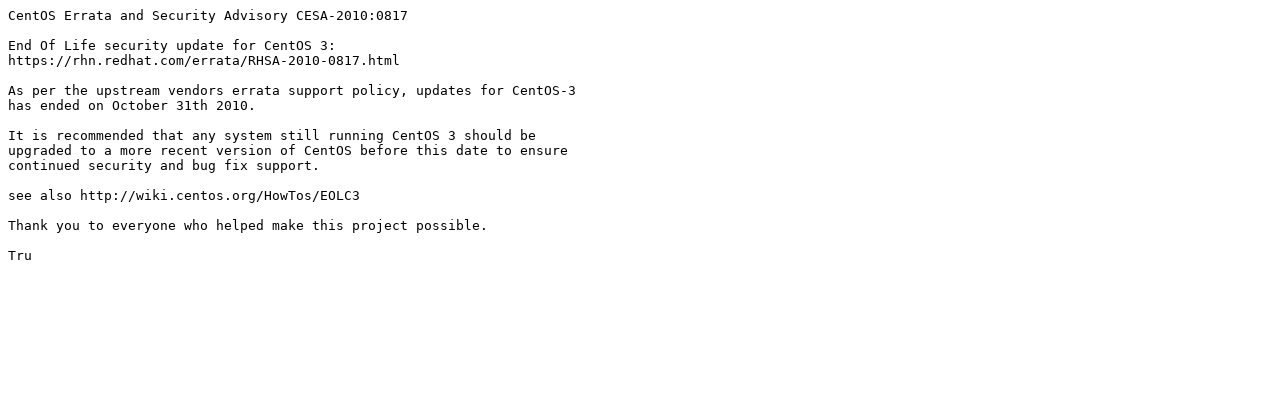

--- FILE ---
content_type: text/plain
request_url: https://ftp.cixug.es/CentOS/3.3/readme.txt
body_size: 541
content:
CentOS Errata and Security Advisory CESA-2010:0817

End Of Life security update for CentOS 3:
https://rhn.redhat.com/errata/RHSA-2010-0817.html

As per the upstream vendors errata support policy, updates for CentOS-3
has ended on October 31th 2010.

It is recommended that any system still running CentOS 3 should be
upgraded to a more recent version of CentOS before this date to ensure
continued security and bug fix support.

see also http://wiki.centos.org/HowTos/EOLC3

Thank you to everyone who helped make this project possible.

Tru
